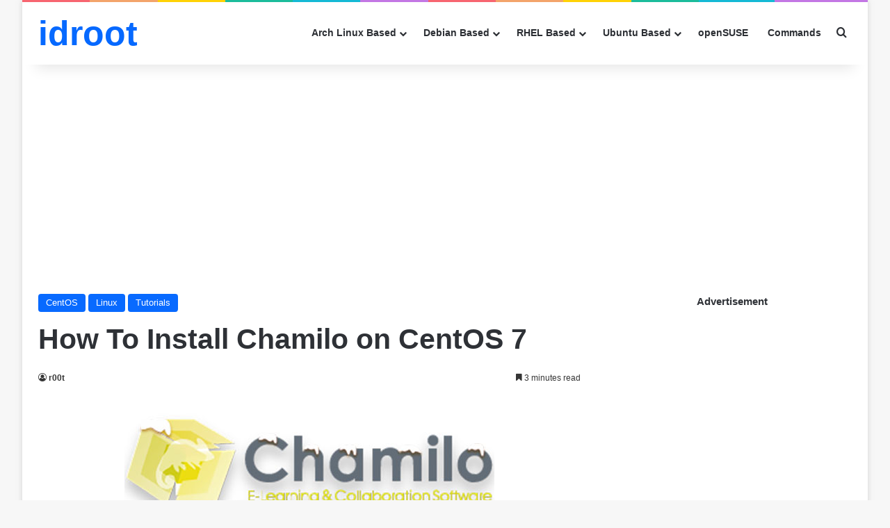

--- FILE ---
content_type: text/html; charset=utf-8
request_url: https://www.google.com/recaptcha/api2/aframe
body_size: 267
content:
<!DOCTYPE HTML><html><head><meta http-equiv="content-type" content="text/html; charset=UTF-8"></head><body><script nonce="ykimsUqPAxPDrv-DHtROMg">/** Anti-fraud and anti-abuse applications only. See google.com/recaptcha */ try{var clients={'sodar':'https://pagead2.googlesyndication.com/pagead/sodar?'};window.addEventListener("message",function(a){try{if(a.source===window.parent){var b=JSON.parse(a.data);var c=clients[b['id']];if(c){var d=document.createElement('img');d.src=c+b['params']+'&rc='+(localStorage.getItem("rc::a")?sessionStorage.getItem("rc::b"):"");window.document.body.appendChild(d);sessionStorage.setItem("rc::e",parseInt(sessionStorage.getItem("rc::e")||0)+1);localStorage.setItem("rc::h",'1769122751649');}}}catch(b){}});window.parent.postMessage("_grecaptcha_ready", "*");}catch(b){}</script></body></html>